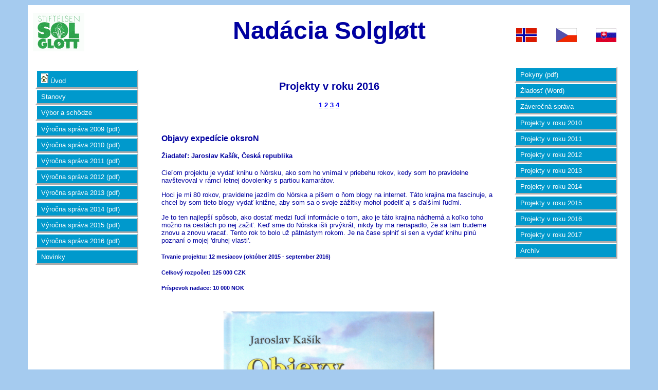

--- FILE ---
content_type: text/html
request_url: http://stiftelsensolglott.no/sk/Prosjekter/2016/2016-3.html
body_size: 2840
content:
<!DOCTYPE html PUBLIC "-//W3C//DTD XHTML 1.0 Transitional//EN" "http://www.w3.org/TR/xhtml1/DTD/xhtml1-transitional.dtd">
<html xmlns="http://www.w3.org/1999/xhtml">

<head>
<meta content="text/html; charset=utf-8" http-equiv="Content-Type" />
<meta name="keywords" content="norsk-tsjekkisk, norsk-slovakisk, stiftelse" /> 
<meta name="description" content="Stiftelsens presentasjon" /> 
<meta content="no-bok" http-equiv="Content-Language" /> 
<meta content="General" name="rating" /> 
<meta content="Copyright � 2012, Stiftelsen Solgl�tt All Rights Reserved" name="copyright" />
<meta name="Author" content="Karel Babcicky" />
<link href="../../../ExternalStyles.css" rel="stylesheet" type="text/css" />
<title>2016-3</title>
</head>

<body>  
  <div id="container">
    <div id="masthead">
      <!--webbot bot="Include" TAG="BODY" U-Include="../../../Prosjekter/2016/header-prosjekter-2016-3.html" startspan   -->
   
   <div id="header-left">
     <a href="../../../password.html" target="_blank"><img alt="" height="75" src="../../../Images/logo.gif" width="100" title="Arkiv" /></a>
   </div>

   <div id="header-right">
      <a href="../../../no/Prosjekter/2016/2016-3.html"><img id="outer-flag"  alt="" height="27" src="../../../Images/Icons/nosmall.gif" width="40" style="float: left" /></a>
      <a href="2016-3.html"><img id="outer-flag"  alt="" height="27" src="../../../Images/Icons/sksmall.gif" width="40" style="float: right"/></a>
      <a href="../../../cz/Prosjekter/2016/2016-3.html"><img id="middle-flag" alt="" height="27" src="../../../Images/Icons/czsmall.gif" width="40"                     /></a>
   </div>
<!--webbot bot="Include" endspan i-checksum="6227" -->
      <!--webbot bot="Include" TAG="BODY" U-Include="../../_includes/overskrift.html" startspan -->
  <div id="header-center">Nadácia Solgløtt</div>
<!--webbot bot="Include" endspan i-checksum="25168" -->
    </div>	  
	  <!--webbot bot="Include" TAG="BODY" U-Include="../../_includes/left-menu-sk.html" startspan -->
 <div id="left-nav">
  <ul>
   <li><a href="../../Hjem-sk.html"      title="Domovská stránka">  
       <img src="../../../Images/Icons/home.gif" height="19" alt="" width="14"></img>       Úvod                     </a></li>
   <li><a href="../../Vedtekter-sk.html" title="Platné stanovy">                            Stanovy                  </a></li>		
   <li><a href="../../Styre-sk.html"     title="Tochtoročné vedenie, schȏdze a prostriedky">Výbor a schȏdze          </a></li>
   <li><a href="../../../Documents/Årsberetning%202009.pdf" target="_blank" 
                                      title="Pre premiestnenie klikni vpravo">           Výročna správa 2009 (pdf)</a></li>      
   <li><a href="../../../Documents/Årsberetning%202010.pdf" target="_blank" 
                                      title="Pre premiestnenie klikni vpravo">           Výročna správa 2010 (pdf)</a></li>      
   <li><a href="../../../Documents/Årsberetning%202011.pdf" target="_blank" 
                                      title="Pre premiestnenie klikni vpravo">           Výročna správa 2011 (pdf)</a></li>   
   <li><a href="../../../Documents/Årsberetning%202012.pdf" target="_blank" 
                                      title="Pre premiestnenie klikni vpravo">           Výročna správa 2012 (pdf)</a></li>   
   <li><a href="../../../Documents/Årsberetning%202013.pdf" target="_blank" 
                                      title="Pre premiestnenie klikni vpravo">           Výročna správa 2013 (pdf)</a></li>   
   <li><a href="../../../Documents/Årsberetning%202014.pdf" target="_blank" 
                                      title="Pre premiestnenie klikni vpravo">           Výročna správa 2014 (pdf)</a></li>      
   <li><a href="../../../Documents/Årsberetning%202015.pdf" target="_blank" 
                                      title="Pre premiestnenie klikni vpravo">           Výročna správa 2015 (pdf)</a></li>   
   <li><a href="../../../Documents/Årsberetning%202016.pdf" target="_blank" 
                                      title="Pre premiestnenie klikni vpravo">           Výročna správa 2016 (pdf)</a></li>   
   <li><a href="../../Nyheter-sk.html"   title="Čo je nového?">                             Novinky                  </a></li>		
  </ul>	
 </div>
<!--webbot bot="Include" endspan i-checksum="23342" -->
	  <!--webbot bot="Include" TAG="BODY" U-Include="../../_includes/right-menu-sk.html" startspan -->
  <div id="right-nav">  
   <ul>
    <li><a href="../../Documents/Søknadsprosedyre-sk.pdf" title="Pre premiestnenie klikni vpravo" target="_blank">
                                                                                               Pokyny (pdf)        </a></li>
	<li><a href="../../Documents/F1-søknadskjema-sk.doc"  title="Pre premiestnenie klikni vpravo">Žiadosť (Word)      </a></li>
	<li><a href="../../Prosjektrapport-sk.html"           title="Formulár záverečnej správy">     Záverečná správa    </a></li>
	<li><a href="../2010/2010-1.html"       title="Ukončené projekty">              Projekty v roku 2010</a></li>
	<li><a href="../2011/2011-1.html"       title="Ukončené projekty">              Projekty v roku 2011</a></li>
	<li><a href="../2012/2012-1.html"       title="Ukončené projekty">              Projekty v roku 2012</a></li>	
	<li><a href="../2013/2013-1.html"       title="Ukončené projekty">              Projekty v roku 2013</a></li>
	<li><a href="../2014/2014-1.html"       title="Ukončené projekty">              Projekty v roku 2014</a></li>
	<li><a href="../2015/2015-1.html"       title="Ukončené projekty">              Projekty v roku 2015</a></li>
	<li><a href="2016-1.html"       title="Nieukončené projekty">           Projekty v roku 2016</a></li>
	<li><a href="../2017/2017-1.html"       title="Nieukončené projekty">           Projekty v roku 2017</a></li>
	<li><a href="../../Arkiv-sk.html"                     title="Archív nadácie">                 Archív              </a></li>
   </ul>
  </div>
<!--webbot bot="Include" endspan i-checksum="57771" -->
    <div id="main-content">
      <!--webbot bot="Include" TAG="BODY" U-Include="../../_includes/prosjekter/2016/nav-2016.html" startspan         -->
       <h2 id="center">Projekty v roku 2016</h2>            
         <h4 id="center">
           <a href="2016-1.html" title="Česká škôlka - jar 2016"         >1</a>
           <a href="2016-2.html" title="Dielna na sviečky v Camphille"   >2</a>
           <a href="2016-3.html" title="Objavy expedície oksroN"         >3</a>
           <a href="2016-4.html" title="Priatelia Jaroslava Haška sebe!" >4</a>
         </h4><br/>
<!--webbot bot="Include" endspan i-checksum="9218" -->
      <!--webbot bot="Include" TAG="BODY" U-Include="../../_includes/prosjekter/2016/oksroN.html" startspan           -->
	<h3>Objavy expedície oksroN</h3>
			   
	<h4>Žiadateľ: Jaroslav Kašík, Česká republika</h4>
			      			      
	<p>Cieľom projektu je vydať knihu o Nórsku, ako som ho vnímal v priebehu rokov, kedy som ho pravidelne navštevoval v rámci letnej 
	   dovolenky s partiou kamarátov.			
	</p>
	 			   
	 <p>Hoci je mi 80 rokov, pravidelne jazdím do Nórska a píšem o ňom blogy na internet. Táto krajina ma fascinuje, a chcel by som 
	    tieto blogy vydať knižne, aby som sa o svoje zážitky mohol podeliť aj s ďalšími ľuďmi.
	 </p>
			      			      
	<p>Je to ten najlepší spôsob, ako dostať medzi ľudí informácie o tom, ako je táto krajina nádherná a koľko toho možno na cestách 
	   po nej zažiť. Keď sme do Nórska išli prvýkrát, nikdy by ma nenapadlo, že sa tam budeme znovu a znovu vracať. Tento rok to bolo už 
	   pätnástym rokom. Je na čase splniť si sen a vydať knihu plnú poznaní o mojej 'druhej vlasti'.			
	</p>
			   
	 <h5>Trvanie projektu:  12 mesiacov (október 2015 - september 2016)</h5>
			   
	 <h5>Celkový rozpočet: 125 000 CZK</h5>
			   
	 <h5>Príspevok nadace: 10 000 NOK</h5>
<!--webbot bot="Include" endspan i-checksum="51269" -->      
      <!--webbot bot="Include" TAG="BODY" U-Include="../../../_includes/prosjekter/2016/2016-3-bilder.html" startspan -->
   <div id="picture-column">
	 <p><img src="../../../Images/OksroN1.jpg"  width="410" alt="Camphill-7"  /></p>
   </div>
<!--webbot bot="Include" endspan i-checksum="47640" -->
    </div>
	  <!--webbot bot="Include" TAG="BODY" U-Include="../../_includes/footer.html" startspan -->
	<div id="footer">		
	    <div id="center">
	        	        
  Org.nr. 994163957 &nbsp;
  <img alt="adresse" src="../../../Images/Icons/mail.gif"    width="14" height="10" /> Stiftelsen Solgløtt  c/o Petr Dreiseitl, Voksenkollveien 80B, 0790 Oslo &nbsp; 
  
  <img alt="e-mail"  src="../../../Images/Icons/edit.gif"    width="16" height="14" /> 
  <a title="Copyright 2017 © Karel Babcicky" href="mailto:stiftelse@stiftelsensolglott.no">stiftelse@stiftelsensolglott.no</a> &nbsp;
  <img alt="gjestebok" src="../../../Images/Icons/book.gif"  width="14" height="14" />

			<a  href="http://users2.smartgb.com/g/g.php?a=s&i=g26-26388-d3&l=21" target="_blank">kniha hostí</a>
	        	        
  <span style="font-size:10px"><br/><br/></span>			
  <a href="http://www.cz-forum.no/">Tsjekkisk-Norsk Forum</a> 
  &nbsp;&nbsp;&nbsp;&nbsp; 
  <a href="http://www.slovakia.no/nsf">Norsk-Slovakisk Forening</a>

		</div>			
	</div>
<!--webbot bot="Include" endspan i-checksum="27649" -->		
  </div>
</body>

</html>


--- FILE ---
content_type: text/css
request_url: http://stiftelsensolglott.no/ExternalStyles.css
body_size: 1154
content:
body {	
	min-width: 1000px;	
	font-family: Arial, Helvetica, sans-serif;
	padding: 0px;
	margin: 10px 0px 10px 0px;
	background-color: #a5cbef;	
}
body img { 
    border: 0px; 
    text-decoration: none; 
}
#container {
	margin: 0px auto 10px auto;
	padding: 10px 10px 10px 10px;
	color: #0000FF;
	width: 90%;
	background-color: #FFFFFF;
	font-size: 12pt;
}
#masthead {
	height: 100px;
	color: #0000a0;
	text-align: justify;
	font-weight: bolder;	
	font-size: 48px;
	background-color: #FFFFFF;
}
#header-left {
	margin: 0px 10px 10px 0px;
	float: left;
	width: 200px;
	font-size: 10pt;
	background-color: #FFFFFF;
	padding-top: 5px;
	padding-right: 5px;
	padding-bottom: 5px;
}
#header-right {
	padding: 10px 10px 10px 10px;
	margin: 10px 7px 15px 0px;
	float: right;
	font-size: 10pt;
	width: 195px;
	background-color: #FFFFFF;
	height: 30px;
}
#header-center {
	margin: 0px 240px 0px 240px;
	color: #0000a0;
	text-align: center;
	background-color: #FFFFFF;
	padding-top: 12px;
}
#middle-flag {
	margin: 15px 10px 15px 38px;
}
#outer-flag {
	margin-top: 15px;
	margin-bottom: 0px;
}
#left-nav {
	padding: 5px;
	margin: 10px 10px 10px 0px;
	float: left;
	width: 200px;
	font-size: 10pt;
}
#left-nav ul {
	list-style-type: none;
	padding: 0px;
	margin: 0px;
}
#left-nav ul li {	
    padding-bottom: .2px;
}
#left-nav ul li a {
	border: medium outset #FFFFFF;
	color: #FFFFFF;
	text-decoration: none;
	background-color: #0099CC;
	padding-top: 5px;
	padding-right: 0px;
	padding-bottom: 5px;
	padding-left: 8px;
	display: block;
}
#left-nav ul li a:hover {
	color: #FFFFFF;
	background-color: #0000A0;
	border: medium outset #0033CC;
	font-weight: bold;
}
#left-nav ul li a:active {
	border: medium inset #0033CC;
	color: #FFFFFF;
	background-color: #0033CC;
}
#right-nav {
	padding: 5px;
	margin: 5px 10px 10px 0px;
	float: right;
	font-size: 10pt;
	width: 200px;
}
#right-nav ul {
	list-style-type: none;
	padding: 0px;
	margin: 0px;
}
#right-nav ul li {	
    padding-bottom: .2px;
}
#right-nav ul li a {
	border: medium outset #FFFFFF;
	color: #FFFFFF;
	text-decoration: none;
	background-color: #0099CC;
	padding-top: 5px;
	padding-right: 0px;
	padding-bottom: 5px;
	padding-left: 8px;
	display: block;
}
#right-nav ul li a:hover {
	color: #FFFFFF;
	background-color: #0000A0;
	border: medium outset #0033CC;
	font-weight: bold;
}
#right-nav ul li a:active {
	border: medium inset #0033CC;
	color: #FFFFFF;
	background-color: #0033CC;
}
#main-content {
	margin: 10px 240px 30px 240px;
	color: #0000a0;
	padding: 10px;
	text-align: left;
	vertical-align: top;
	background-color: #FFFFFF;
	font-size: smaller;
}
#footer {
	border-top-style: solid;
	border-width: thin;
	border-color: #808080;
	clear: both;
	padding-top: 10px;
	padding-bottom: 10px;
	text-align: center;
	color: #0000FE;
	font-family: Arial, Helvetica, sans-serif;
	font-weight: normal;
	font-size: 12px;
}
#footer p { 
    margin-top: 0px; margin-bottom: 0px;
}
#center {
	text-align: center;
}
#storsand {
	margin: 0px 10px 0px 0px;
	background-position: center;
	background-image: url('Images/Storsand.jpg');
	float: left;
	height: 150px;
	width: 200px;
	background-repeat: no-repeat;
}
#smallScript {
	font-family: "Courier New", Courier, monospace;
	font-size: xx-small;
	text-align: center;
}
#imageLinks {
	<!--background-color: #FF9A01; -->;
	background-image: url('Images/Textures/Paper0007_M.jpg');
	font-family: Arial, Helvetica, sans-serif;
	font-size: 14px;
	color: #000000;
	font-weight: normal;
	margin-right: auto;
	margin-bottom: 20px;
}
#logo {
	margin: 5px 10px 5px 0px;
	background-position: center;
	background-image: url('Images/logo.gif');
	float: left;
	height: 150px;
	width: 200px;
	background-repeat: no-repeat;
	padding-top: 20px;
}
#junak {
	width: 75%;
	height: auto;
	padding: 0px;
	margin: 0px;
}
#chyba {
	background-color: #FFFF00;
	text-align: center;
}
#provisorium {
	background-color: #FFFF00;
}
#zima {
	width: 75%;
	height: auto;
	padding: 0px;
	margin: 0px;
}
#picture-column {
	color: #0000a0;
	text-align: center;
	vertical-align: top;
	background-color: #FFFFFF;
	font-size: smaller;
	padding-top: 10px;
}
#prosjekter {
	color: #0000a0;
	text-align: left;
	vertical-align: top;
	background-color: #FFFFFF;
	font-size: smaller;
	margin-top: 10px;
	margin-right: 240px;
	margin-left: 240px;
}
#prosjekter2-1 {
	float: left;
	padding-top: 0px;
	padding-left: 10%;
	font-size: small;
	color: #0000FF;
	font-weight: bold;
	padding-bottom: 20px;
	width: 30%;
	margin-left: 3%
}
#prosjekter2-2 {
	float: right;
	padding-top: 0px;
	font-size: small;
	color: #0000FF;
	font-weight: bold;
	padding-bottom: 20px;
	width: 40%;
	margin-right: 17%
}
#margins {
	margin-left: 5%;
	margin-right: 5%;
	background-color: #FFFFFF;
	padding: 5%;
}
#margins2 {
	margin-left: 5%;
	margin-right: 5%;
	background-color: #C8B472;
	padding: 5%;
}
